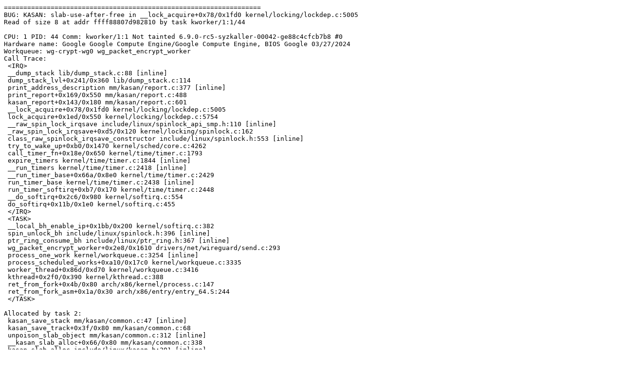

--- FILE ---
content_type: text/plain; charset=utf-8
request_url: https://syzkaller.appspot.com/text?tag=CrashReport&x=121226a0980000
body_size: 2684
content:
==================================================================
BUG: KASAN: slab-use-after-free in __lock_acquire+0x78/0x1fd0 kernel/locking/lockdep.c:5005
Read of size 8 at addr ffff88807d982810 by task kworker/1:1/44

CPU: 1 PID: 44 Comm: kworker/1:1 Not tainted 6.9.0-rc5-syzkaller-00042-ge88c4cfcb7b8 #0
Hardware name: Google Google Compute Engine/Google Compute Engine, BIOS Google 03/27/2024
Workqueue: wg-crypt-wg0 wg_packet_encrypt_worker
Call Trace:
 <IRQ>
 __dump_stack lib/dump_stack.c:88 [inline]
 dump_stack_lvl+0x241/0x360 lib/dump_stack.c:114
 print_address_description mm/kasan/report.c:377 [inline]
 print_report+0x169/0x550 mm/kasan/report.c:488
 kasan_report+0x143/0x180 mm/kasan/report.c:601
 __lock_acquire+0x78/0x1fd0 kernel/locking/lockdep.c:5005
 lock_acquire+0x1ed/0x550 kernel/locking/lockdep.c:5754
 __raw_spin_lock_irqsave include/linux/spinlock_api_smp.h:110 [inline]
 _raw_spin_lock_irqsave+0xd5/0x120 kernel/locking/spinlock.c:162
 class_raw_spinlock_irqsave_constructor include/linux/spinlock.h:553 [inline]
 try_to_wake_up+0xb0/0x1470 kernel/sched/core.c:4262
 call_timer_fn+0x18e/0x650 kernel/time/timer.c:1793
 expire_timers kernel/time/timer.c:1844 [inline]
 __run_timers kernel/time/timer.c:2418 [inline]
 __run_timer_base+0x66a/0x8e0 kernel/time/timer.c:2429
 run_timer_base kernel/time/timer.c:2438 [inline]
 run_timer_softirq+0xb7/0x170 kernel/time/timer.c:2448
 __do_softirq+0x2c6/0x980 kernel/softirq.c:554
 do_softirq+0x11b/0x1e0 kernel/softirq.c:455
 </IRQ>
 <TASK>
 __local_bh_enable_ip+0x1bb/0x200 kernel/softirq.c:382
 spin_unlock_bh include/linux/spinlock.h:396 [inline]
 ptr_ring_consume_bh include/linux/ptr_ring.h:367 [inline]
 wg_packet_encrypt_worker+0x2e8/0x1610 drivers/net/wireguard/send.c:293
 process_one_work kernel/workqueue.c:3254 [inline]
 process_scheduled_works+0xa10/0x17c0 kernel/workqueue.c:3335
 worker_thread+0x86d/0xd70 kernel/workqueue.c:3416
 kthread+0x2f0/0x390 kernel/kthread.c:388
 ret_from_fork+0x4b/0x80 arch/x86/kernel/process.c:147
 ret_from_fork_asm+0x1a/0x30 arch/x86/entry/entry_64.S:244
 </TASK>

Allocated by task 2:
 kasan_save_stack mm/kasan/common.c:47 [inline]
 kasan_save_track+0x3f/0x80 mm/kasan/common.c:68
 unpoison_slab_object mm/kasan/common.c:312 [inline]
 __kasan_slab_alloc+0x66/0x80 mm/kasan/common.c:338
 kasan_slab_alloc include/linux/kasan.h:201 [inline]
 slab_post_alloc_hook mm/slub.c:3798 [inline]
 slab_alloc_node mm/slub.c:3845 [inline]
 kmem_cache_alloc_node+0x194/0x380 mm/slub.c:3888
 alloc_task_struct_node kernel/fork.c:176 [inline]
 dup_task_struct+0x57/0x7d0 kernel/fork.c:1107
 copy_process+0x5d1/0x3df0 kernel/fork.c:2220
 kernel_clone+0x223/0x870 kernel/fork.c:2797
 kernel_thread+0x1bc/0x240 kernel/fork.c:2859
 create_kthread kernel/kthread.c:411 [inline]
 kthreadd+0x60d/0x810 kernel/kthread.c:764
 ret_from_fork+0x4b/0x80 arch/x86/kernel/process.c:147
 ret_from_fork_asm+0x1a/0x30 arch/x86/entry/entry_64.S:244

Freed by task 5180:
 kasan_save_stack mm/kasan/common.c:47 [inline]
 kasan_save_track+0x3f/0x80 mm/kasan/common.c:68
 kasan_save_free_info+0x40/0x50 mm/kasan/generic.c:579
 poison_slab_object+0xa6/0xe0 mm/kasan/common.c:240
 __kasan_slab_free+0x37/0x60 mm/kasan/common.c:256
 kasan_slab_free include/linux/kasan.h:184 [inline]
 slab_free_hook mm/slub.c:2106 [inline]
 slab_free mm/slub.c:4280 [inline]
 kmem_cache_free+0x10b/0x2c0 mm/slub.c:4344
 put_task_struct include/linux/sched/task.h:138 [inline]
 delayed_put_task_struct+0x125/0x2f0 kernel/exit.c:229
 rcu_do_batch kernel/rcu/tree.c:2196 [inline]
 rcu_core+0xafd/0x1830 kernel/rcu/tree.c:2471
 __do_softirq+0x2c6/0x980 kernel/softirq.c:554

Last potentially related work creation:
 kasan_save_stack+0x3f/0x60 mm/kasan/common.c:47
 __kasan_record_aux_stack+0xac/0xc0 mm/kasan/generic.c:541
 __call_rcu_common kernel/rcu/tree.c:2734 [inline]
 call_rcu+0x167/0xa70 kernel/rcu/tree.c:2838
 context_switch kernel/sched/core.c:5412 [inline]
 __schedule+0x179e/0x4a00 kernel/sched/core.c:6746
 __schedule_loop kernel/sched/core.c:6823 [inline]
 schedule+0x14b/0x320 kernel/sched/core.c:6838
 nilfs_segctor_kill_thread fs/nilfs2/segment.c:2645 [inline]
 nilfs_segctor_destroy fs/nilfs2/segment.c:2727 [inline]
 nilfs_detach_log_writer+0x2e8/0xbe0 fs/nilfs2/segment.c:2816
 nilfs_put_super+0x4d/0x160 fs/nilfs2/super.c:499
 generic_shutdown_super+0x136/0x2d0 fs/super.c:641
 kill_block_super+0x44/0x90 fs/super.c:1675
 deactivate_locked_super+0xc4/0x130 fs/super.c:472
 cleanup_mnt+0x426/0x4c0 fs/namespace.c:1267
 task_work_run+0x24f/0x310 kernel/task_work.c:180
 resume_user_mode_work include/linux/resume_user_mode.h:50 [inline]
 exit_to_user_mode_loop kernel/entry/common.c:114 [inline]
 exit_to_user_mode_prepare include/linux/entry-common.h:328 [inline]
 __syscall_exit_to_user_mode_work kernel/entry/common.c:207 [inline]
 syscall_exit_to_user_mode+0x168/0x370 kernel/entry/common.c:218
 do_syscall_64+0x102/0x240 arch/x86/entry/common.c:89
 entry_SYSCALL_64_after_hwframe+0x77/0x7f

The buggy address belongs to the object at ffff88807d981e00
 which belongs to the cache task_struct of size 7424
The buggy address is located 2576 bytes inside of
 freed 7424-byte region [ffff88807d981e00, ffff88807d983b00)

The buggy address belongs to the physical page:
page: refcount:1 mapcount:0 mapping:0000000000000000 index:0x0 pfn:0x7d980
head: order:3 entire_mapcount:0 nr_pages_mapped:0 pincount:0
memcg:ffff88802deb3901
anon flags: 0xfff80000000840(slab|head|node=0|zone=1|lastcpupid=0xfff)
page_type: 0xffffffff()
raw: 00fff80000000840 ffff888015eea500 0000000000000000 dead000000000001
raw: 0000000000000000 0000000000040004 00000001ffffffff ffff88802deb3901
head: 00fff80000000840 ffff888015eea500 0000000000000000 dead000000000001
head: 0000000000000000 0000000000040004 00000001ffffffff ffff88802deb3901
head: 00fff80000000003 ffffea0001f66001 dead000000000122 00000000ffffffff
head: 0000000800000000 0000000000000000 00000000ffffffff 0000000000000000
page dumped because: kasan: bad access detected
page_owner tracks the page as allocated
page last allocated via order 3, migratetype Unmovable, gfp_mask 0xd20c0(__GFP_IO|__GFP_FS|__GFP_NOWARN|__GFP_NORETRY|__GFP_COMP|__GFP_NOMEMALLOC), pid 4504, tgid 212352835 (start-stop-daem), ts 4504, free_ts 23654346601
 set_page_owner include/linux/page_owner.h:32 [inline]
 post_alloc_hook+0x1ea/0x210 mm/page_alloc.c:1534
 prep_new_page mm/page_alloc.c:1541 [inline]
 get_page_from_freelist+0x3410/0x35b0 mm/page_alloc.c:3317
 __alloc_pages+0x256/0x6c0 mm/page_alloc.c:4575
 __alloc_pages_node include/linux/gfp.h:238 [inline]
 alloc_pages_node include/linux/gfp.h:261 [inline]
 alloc_slab_page+0x5f/0x160 mm/slub.c:2175
 allocate_slab mm/slub.c:2338 [inline]
 new_slab+0x84/0x2f0 mm/slub.c:2391
 ___slab_alloc+0xc73/0x1260 mm/slub.c:3525
 __slab_alloc mm/slub.c:3610 [inline]
 __slab_alloc_node mm/slub.c:3663 [inline]
 slab_alloc_node mm/slub.c:3835 [inline]
 kmem_cache_alloc_node+0x24a/0x380 mm/slub.c:3888
 alloc_task_struct_node kernel/fork.c:176 [inline]
 dup_task_struct+0x57/0x7d0 kernel/fork.c:1107
 copy_process+0x5d1/0x3df0 kernel/fork.c:2220
 kernel_clone+0x223/0x870 kernel/fork.c:2797
 __do_sys_vfork+0xc3/0x120 kernel/fork.c:2902
 do_syscall_x64 arch/x86/entry/common.c:52 [inline]
 do_syscall_64+0xf5/0x240 arch/x86/entry/common.c:83
 entry_SYSCALL_64_after_hwframe+0x77/0x7f
page last free pid 1 tgid 1 stack trace:
 reset_page_owner include/linux/page_owner.h:25 [inline]
 free_pages_prepare mm/page_alloc.c:1141 [inline]
 free_unref_page_prepare+0x97b/0xaa0 mm/page_alloc.c:2347
 free_unref_page+0x37/0x3f0 mm/page_alloc.c:2487
 free_contig_range+0x9e/0x160 mm/page_alloc.c:6572
 destroy_args+0x8a/0x890 mm/debug_vm_pgtable.c:1036
 debug_vm_pgtable+0x4be/0x550 mm/debug_vm_pgtable.c:1416
 do_one_initcall+0x248/0x880 init/main.c:1245
 do_initcall_level+0x157/0x210 init/main.c:1307
 do_initcalls+0x3f/0x80 init/main.c:1323
 kernel_init_freeable+0x435/0x5d0 init/main.c:1555
 kernel_init+0x1d/0x2b0 init/main.c:1444
 ret_from_fork+0x4b/0x80 arch/x86/kernel/process.c:147
 ret_from_fork_asm+0x1a/0x30 arch/x86/entry/entry_64.S:244

Memory state around the buggy address:
 ffff88807d982700: fb fb fb fb fb fb fb fb fb fb fb fb fb fb fb fb
 ffff88807d982780: fb fb fb fb fb fb fb fb fb fb fb fb fb fb fb fb
>ffff88807d982800: fb fb fb fb fb fb fb fb fb fb fb fb fb fb fb fb
                         ^
 ffff88807d982880: fb fb fb fb fb fb fb fb fb fb fb fb fb fb fb fb
 ffff88807d982900: fb fb fb fb fb fb fb fb fb fb fb fb fb fb fb fb
==================================================================
